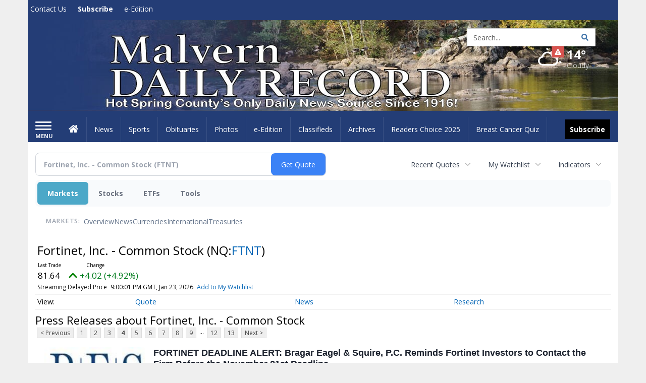

--- FILE ---
content_type: text/html; charset=utf-8
request_url: https://www.google.com/recaptcha/enterprise/anchor?ar=1&k=6LdF3BEhAAAAAEQUmLciJe0QwaHESwQFc2vwCWqh&co=aHR0cDovL2J1c2luZXNzLm1hbHZlcm4tb25saW5lLmNvbTo4MA..&hl=en&v=PoyoqOPhxBO7pBk68S4YbpHZ&size=invisible&anchor-ms=20000&execute-ms=30000&cb=vg378aoijbsj
body_size: 48643
content:
<!DOCTYPE HTML><html dir="ltr" lang="en"><head><meta http-equiv="Content-Type" content="text/html; charset=UTF-8">
<meta http-equiv="X-UA-Compatible" content="IE=edge">
<title>reCAPTCHA</title>
<style type="text/css">
/* cyrillic-ext */
@font-face {
  font-family: 'Roboto';
  font-style: normal;
  font-weight: 400;
  font-stretch: 100%;
  src: url(//fonts.gstatic.com/s/roboto/v48/KFO7CnqEu92Fr1ME7kSn66aGLdTylUAMa3GUBHMdazTgWw.woff2) format('woff2');
  unicode-range: U+0460-052F, U+1C80-1C8A, U+20B4, U+2DE0-2DFF, U+A640-A69F, U+FE2E-FE2F;
}
/* cyrillic */
@font-face {
  font-family: 'Roboto';
  font-style: normal;
  font-weight: 400;
  font-stretch: 100%;
  src: url(//fonts.gstatic.com/s/roboto/v48/KFO7CnqEu92Fr1ME7kSn66aGLdTylUAMa3iUBHMdazTgWw.woff2) format('woff2');
  unicode-range: U+0301, U+0400-045F, U+0490-0491, U+04B0-04B1, U+2116;
}
/* greek-ext */
@font-face {
  font-family: 'Roboto';
  font-style: normal;
  font-weight: 400;
  font-stretch: 100%;
  src: url(//fonts.gstatic.com/s/roboto/v48/KFO7CnqEu92Fr1ME7kSn66aGLdTylUAMa3CUBHMdazTgWw.woff2) format('woff2');
  unicode-range: U+1F00-1FFF;
}
/* greek */
@font-face {
  font-family: 'Roboto';
  font-style: normal;
  font-weight: 400;
  font-stretch: 100%;
  src: url(//fonts.gstatic.com/s/roboto/v48/KFO7CnqEu92Fr1ME7kSn66aGLdTylUAMa3-UBHMdazTgWw.woff2) format('woff2');
  unicode-range: U+0370-0377, U+037A-037F, U+0384-038A, U+038C, U+038E-03A1, U+03A3-03FF;
}
/* math */
@font-face {
  font-family: 'Roboto';
  font-style: normal;
  font-weight: 400;
  font-stretch: 100%;
  src: url(//fonts.gstatic.com/s/roboto/v48/KFO7CnqEu92Fr1ME7kSn66aGLdTylUAMawCUBHMdazTgWw.woff2) format('woff2');
  unicode-range: U+0302-0303, U+0305, U+0307-0308, U+0310, U+0312, U+0315, U+031A, U+0326-0327, U+032C, U+032F-0330, U+0332-0333, U+0338, U+033A, U+0346, U+034D, U+0391-03A1, U+03A3-03A9, U+03B1-03C9, U+03D1, U+03D5-03D6, U+03F0-03F1, U+03F4-03F5, U+2016-2017, U+2034-2038, U+203C, U+2040, U+2043, U+2047, U+2050, U+2057, U+205F, U+2070-2071, U+2074-208E, U+2090-209C, U+20D0-20DC, U+20E1, U+20E5-20EF, U+2100-2112, U+2114-2115, U+2117-2121, U+2123-214F, U+2190, U+2192, U+2194-21AE, U+21B0-21E5, U+21F1-21F2, U+21F4-2211, U+2213-2214, U+2216-22FF, U+2308-230B, U+2310, U+2319, U+231C-2321, U+2336-237A, U+237C, U+2395, U+239B-23B7, U+23D0, U+23DC-23E1, U+2474-2475, U+25AF, U+25B3, U+25B7, U+25BD, U+25C1, U+25CA, U+25CC, U+25FB, U+266D-266F, U+27C0-27FF, U+2900-2AFF, U+2B0E-2B11, U+2B30-2B4C, U+2BFE, U+3030, U+FF5B, U+FF5D, U+1D400-1D7FF, U+1EE00-1EEFF;
}
/* symbols */
@font-face {
  font-family: 'Roboto';
  font-style: normal;
  font-weight: 400;
  font-stretch: 100%;
  src: url(//fonts.gstatic.com/s/roboto/v48/KFO7CnqEu92Fr1ME7kSn66aGLdTylUAMaxKUBHMdazTgWw.woff2) format('woff2');
  unicode-range: U+0001-000C, U+000E-001F, U+007F-009F, U+20DD-20E0, U+20E2-20E4, U+2150-218F, U+2190, U+2192, U+2194-2199, U+21AF, U+21E6-21F0, U+21F3, U+2218-2219, U+2299, U+22C4-22C6, U+2300-243F, U+2440-244A, U+2460-24FF, U+25A0-27BF, U+2800-28FF, U+2921-2922, U+2981, U+29BF, U+29EB, U+2B00-2BFF, U+4DC0-4DFF, U+FFF9-FFFB, U+10140-1018E, U+10190-1019C, U+101A0, U+101D0-101FD, U+102E0-102FB, U+10E60-10E7E, U+1D2C0-1D2D3, U+1D2E0-1D37F, U+1F000-1F0FF, U+1F100-1F1AD, U+1F1E6-1F1FF, U+1F30D-1F30F, U+1F315, U+1F31C, U+1F31E, U+1F320-1F32C, U+1F336, U+1F378, U+1F37D, U+1F382, U+1F393-1F39F, U+1F3A7-1F3A8, U+1F3AC-1F3AF, U+1F3C2, U+1F3C4-1F3C6, U+1F3CA-1F3CE, U+1F3D4-1F3E0, U+1F3ED, U+1F3F1-1F3F3, U+1F3F5-1F3F7, U+1F408, U+1F415, U+1F41F, U+1F426, U+1F43F, U+1F441-1F442, U+1F444, U+1F446-1F449, U+1F44C-1F44E, U+1F453, U+1F46A, U+1F47D, U+1F4A3, U+1F4B0, U+1F4B3, U+1F4B9, U+1F4BB, U+1F4BF, U+1F4C8-1F4CB, U+1F4D6, U+1F4DA, U+1F4DF, U+1F4E3-1F4E6, U+1F4EA-1F4ED, U+1F4F7, U+1F4F9-1F4FB, U+1F4FD-1F4FE, U+1F503, U+1F507-1F50B, U+1F50D, U+1F512-1F513, U+1F53E-1F54A, U+1F54F-1F5FA, U+1F610, U+1F650-1F67F, U+1F687, U+1F68D, U+1F691, U+1F694, U+1F698, U+1F6AD, U+1F6B2, U+1F6B9-1F6BA, U+1F6BC, U+1F6C6-1F6CF, U+1F6D3-1F6D7, U+1F6E0-1F6EA, U+1F6F0-1F6F3, U+1F6F7-1F6FC, U+1F700-1F7FF, U+1F800-1F80B, U+1F810-1F847, U+1F850-1F859, U+1F860-1F887, U+1F890-1F8AD, U+1F8B0-1F8BB, U+1F8C0-1F8C1, U+1F900-1F90B, U+1F93B, U+1F946, U+1F984, U+1F996, U+1F9E9, U+1FA00-1FA6F, U+1FA70-1FA7C, U+1FA80-1FA89, U+1FA8F-1FAC6, U+1FACE-1FADC, U+1FADF-1FAE9, U+1FAF0-1FAF8, U+1FB00-1FBFF;
}
/* vietnamese */
@font-face {
  font-family: 'Roboto';
  font-style: normal;
  font-weight: 400;
  font-stretch: 100%;
  src: url(//fonts.gstatic.com/s/roboto/v48/KFO7CnqEu92Fr1ME7kSn66aGLdTylUAMa3OUBHMdazTgWw.woff2) format('woff2');
  unicode-range: U+0102-0103, U+0110-0111, U+0128-0129, U+0168-0169, U+01A0-01A1, U+01AF-01B0, U+0300-0301, U+0303-0304, U+0308-0309, U+0323, U+0329, U+1EA0-1EF9, U+20AB;
}
/* latin-ext */
@font-face {
  font-family: 'Roboto';
  font-style: normal;
  font-weight: 400;
  font-stretch: 100%;
  src: url(//fonts.gstatic.com/s/roboto/v48/KFO7CnqEu92Fr1ME7kSn66aGLdTylUAMa3KUBHMdazTgWw.woff2) format('woff2');
  unicode-range: U+0100-02BA, U+02BD-02C5, U+02C7-02CC, U+02CE-02D7, U+02DD-02FF, U+0304, U+0308, U+0329, U+1D00-1DBF, U+1E00-1E9F, U+1EF2-1EFF, U+2020, U+20A0-20AB, U+20AD-20C0, U+2113, U+2C60-2C7F, U+A720-A7FF;
}
/* latin */
@font-face {
  font-family: 'Roboto';
  font-style: normal;
  font-weight: 400;
  font-stretch: 100%;
  src: url(//fonts.gstatic.com/s/roboto/v48/KFO7CnqEu92Fr1ME7kSn66aGLdTylUAMa3yUBHMdazQ.woff2) format('woff2');
  unicode-range: U+0000-00FF, U+0131, U+0152-0153, U+02BB-02BC, U+02C6, U+02DA, U+02DC, U+0304, U+0308, U+0329, U+2000-206F, U+20AC, U+2122, U+2191, U+2193, U+2212, U+2215, U+FEFF, U+FFFD;
}
/* cyrillic-ext */
@font-face {
  font-family: 'Roboto';
  font-style: normal;
  font-weight: 500;
  font-stretch: 100%;
  src: url(//fonts.gstatic.com/s/roboto/v48/KFO7CnqEu92Fr1ME7kSn66aGLdTylUAMa3GUBHMdazTgWw.woff2) format('woff2');
  unicode-range: U+0460-052F, U+1C80-1C8A, U+20B4, U+2DE0-2DFF, U+A640-A69F, U+FE2E-FE2F;
}
/* cyrillic */
@font-face {
  font-family: 'Roboto';
  font-style: normal;
  font-weight: 500;
  font-stretch: 100%;
  src: url(//fonts.gstatic.com/s/roboto/v48/KFO7CnqEu92Fr1ME7kSn66aGLdTylUAMa3iUBHMdazTgWw.woff2) format('woff2');
  unicode-range: U+0301, U+0400-045F, U+0490-0491, U+04B0-04B1, U+2116;
}
/* greek-ext */
@font-face {
  font-family: 'Roboto';
  font-style: normal;
  font-weight: 500;
  font-stretch: 100%;
  src: url(//fonts.gstatic.com/s/roboto/v48/KFO7CnqEu92Fr1ME7kSn66aGLdTylUAMa3CUBHMdazTgWw.woff2) format('woff2');
  unicode-range: U+1F00-1FFF;
}
/* greek */
@font-face {
  font-family: 'Roboto';
  font-style: normal;
  font-weight: 500;
  font-stretch: 100%;
  src: url(//fonts.gstatic.com/s/roboto/v48/KFO7CnqEu92Fr1ME7kSn66aGLdTylUAMa3-UBHMdazTgWw.woff2) format('woff2');
  unicode-range: U+0370-0377, U+037A-037F, U+0384-038A, U+038C, U+038E-03A1, U+03A3-03FF;
}
/* math */
@font-face {
  font-family: 'Roboto';
  font-style: normal;
  font-weight: 500;
  font-stretch: 100%;
  src: url(//fonts.gstatic.com/s/roboto/v48/KFO7CnqEu92Fr1ME7kSn66aGLdTylUAMawCUBHMdazTgWw.woff2) format('woff2');
  unicode-range: U+0302-0303, U+0305, U+0307-0308, U+0310, U+0312, U+0315, U+031A, U+0326-0327, U+032C, U+032F-0330, U+0332-0333, U+0338, U+033A, U+0346, U+034D, U+0391-03A1, U+03A3-03A9, U+03B1-03C9, U+03D1, U+03D5-03D6, U+03F0-03F1, U+03F4-03F5, U+2016-2017, U+2034-2038, U+203C, U+2040, U+2043, U+2047, U+2050, U+2057, U+205F, U+2070-2071, U+2074-208E, U+2090-209C, U+20D0-20DC, U+20E1, U+20E5-20EF, U+2100-2112, U+2114-2115, U+2117-2121, U+2123-214F, U+2190, U+2192, U+2194-21AE, U+21B0-21E5, U+21F1-21F2, U+21F4-2211, U+2213-2214, U+2216-22FF, U+2308-230B, U+2310, U+2319, U+231C-2321, U+2336-237A, U+237C, U+2395, U+239B-23B7, U+23D0, U+23DC-23E1, U+2474-2475, U+25AF, U+25B3, U+25B7, U+25BD, U+25C1, U+25CA, U+25CC, U+25FB, U+266D-266F, U+27C0-27FF, U+2900-2AFF, U+2B0E-2B11, U+2B30-2B4C, U+2BFE, U+3030, U+FF5B, U+FF5D, U+1D400-1D7FF, U+1EE00-1EEFF;
}
/* symbols */
@font-face {
  font-family: 'Roboto';
  font-style: normal;
  font-weight: 500;
  font-stretch: 100%;
  src: url(//fonts.gstatic.com/s/roboto/v48/KFO7CnqEu92Fr1ME7kSn66aGLdTylUAMaxKUBHMdazTgWw.woff2) format('woff2');
  unicode-range: U+0001-000C, U+000E-001F, U+007F-009F, U+20DD-20E0, U+20E2-20E4, U+2150-218F, U+2190, U+2192, U+2194-2199, U+21AF, U+21E6-21F0, U+21F3, U+2218-2219, U+2299, U+22C4-22C6, U+2300-243F, U+2440-244A, U+2460-24FF, U+25A0-27BF, U+2800-28FF, U+2921-2922, U+2981, U+29BF, U+29EB, U+2B00-2BFF, U+4DC0-4DFF, U+FFF9-FFFB, U+10140-1018E, U+10190-1019C, U+101A0, U+101D0-101FD, U+102E0-102FB, U+10E60-10E7E, U+1D2C0-1D2D3, U+1D2E0-1D37F, U+1F000-1F0FF, U+1F100-1F1AD, U+1F1E6-1F1FF, U+1F30D-1F30F, U+1F315, U+1F31C, U+1F31E, U+1F320-1F32C, U+1F336, U+1F378, U+1F37D, U+1F382, U+1F393-1F39F, U+1F3A7-1F3A8, U+1F3AC-1F3AF, U+1F3C2, U+1F3C4-1F3C6, U+1F3CA-1F3CE, U+1F3D4-1F3E0, U+1F3ED, U+1F3F1-1F3F3, U+1F3F5-1F3F7, U+1F408, U+1F415, U+1F41F, U+1F426, U+1F43F, U+1F441-1F442, U+1F444, U+1F446-1F449, U+1F44C-1F44E, U+1F453, U+1F46A, U+1F47D, U+1F4A3, U+1F4B0, U+1F4B3, U+1F4B9, U+1F4BB, U+1F4BF, U+1F4C8-1F4CB, U+1F4D6, U+1F4DA, U+1F4DF, U+1F4E3-1F4E6, U+1F4EA-1F4ED, U+1F4F7, U+1F4F9-1F4FB, U+1F4FD-1F4FE, U+1F503, U+1F507-1F50B, U+1F50D, U+1F512-1F513, U+1F53E-1F54A, U+1F54F-1F5FA, U+1F610, U+1F650-1F67F, U+1F687, U+1F68D, U+1F691, U+1F694, U+1F698, U+1F6AD, U+1F6B2, U+1F6B9-1F6BA, U+1F6BC, U+1F6C6-1F6CF, U+1F6D3-1F6D7, U+1F6E0-1F6EA, U+1F6F0-1F6F3, U+1F6F7-1F6FC, U+1F700-1F7FF, U+1F800-1F80B, U+1F810-1F847, U+1F850-1F859, U+1F860-1F887, U+1F890-1F8AD, U+1F8B0-1F8BB, U+1F8C0-1F8C1, U+1F900-1F90B, U+1F93B, U+1F946, U+1F984, U+1F996, U+1F9E9, U+1FA00-1FA6F, U+1FA70-1FA7C, U+1FA80-1FA89, U+1FA8F-1FAC6, U+1FACE-1FADC, U+1FADF-1FAE9, U+1FAF0-1FAF8, U+1FB00-1FBFF;
}
/* vietnamese */
@font-face {
  font-family: 'Roboto';
  font-style: normal;
  font-weight: 500;
  font-stretch: 100%;
  src: url(//fonts.gstatic.com/s/roboto/v48/KFO7CnqEu92Fr1ME7kSn66aGLdTylUAMa3OUBHMdazTgWw.woff2) format('woff2');
  unicode-range: U+0102-0103, U+0110-0111, U+0128-0129, U+0168-0169, U+01A0-01A1, U+01AF-01B0, U+0300-0301, U+0303-0304, U+0308-0309, U+0323, U+0329, U+1EA0-1EF9, U+20AB;
}
/* latin-ext */
@font-face {
  font-family: 'Roboto';
  font-style: normal;
  font-weight: 500;
  font-stretch: 100%;
  src: url(//fonts.gstatic.com/s/roboto/v48/KFO7CnqEu92Fr1ME7kSn66aGLdTylUAMa3KUBHMdazTgWw.woff2) format('woff2');
  unicode-range: U+0100-02BA, U+02BD-02C5, U+02C7-02CC, U+02CE-02D7, U+02DD-02FF, U+0304, U+0308, U+0329, U+1D00-1DBF, U+1E00-1E9F, U+1EF2-1EFF, U+2020, U+20A0-20AB, U+20AD-20C0, U+2113, U+2C60-2C7F, U+A720-A7FF;
}
/* latin */
@font-face {
  font-family: 'Roboto';
  font-style: normal;
  font-weight: 500;
  font-stretch: 100%;
  src: url(//fonts.gstatic.com/s/roboto/v48/KFO7CnqEu92Fr1ME7kSn66aGLdTylUAMa3yUBHMdazQ.woff2) format('woff2');
  unicode-range: U+0000-00FF, U+0131, U+0152-0153, U+02BB-02BC, U+02C6, U+02DA, U+02DC, U+0304, U+0308, U+0329, U+2000-206F, U+20AC, U+2122, U+2191, U+2193, U+2212, U+2215, U+FEFF, U+FFFD;
}
/* cyrillic-ext */
@font-face {
  font-family: 'Roboto';
  font-style: normal;
  font-weight: 900;
  font-stretch: 100%;
  src: url(//fonts.gstatic.com/s/roboto/v48/KFO7CnqEu92Fr1ME7kSn66aGLdTylUAMa3GUBHMdazTgWw.woff2) format('woff2');
  unicode-range: U+0460-052F, U+1C80-1C8A, U+20B4, U+2DE0-2DFF, U+A640-A69F, U+FE2E-FE2F;
}
/* cyrillic */
@font-face {
  font-family: 'Roboto';
  font-style: normal;
  font-weight: 900;
  font-stretch: 100%;
  src: url(//fonts.gstatic.com/s/roboto/v48/KFO7CnqEu92Fr1ME7kSn66aGLdTylUAMa3iUBHMdazTgWw.woff2) format('woff2');
  unicode-range: U+0301, U+0400-045F, U+0490-0491, U+04B0-04B1, U+2116;
}
/* greek-ext */
@font-face {
  font-family: 'Roboto';
  font-style: normal;
  font-weight: 900;
  font-stretch: 100%;
  src: url(//fonts.gstatic.com/s/roboto/v48/KFO7CnqEu92Fr1ME7kSn66aGLdTylUAMa3CUBHMdazTgWw.woff2) format('woff2');
  unicode-range: U+1F00-1FFF;
}
/* greek */
@font-face {
  font-family: 'Roboto';
  font-style: normal;
  font-weight: 900;
  font-stretch: 100%;
  src: url(//fonts.gstatic.com/s/roboto/v48/KFO7CnqEu92Fr1ME7kSn66aGLdTylUAMa3-UBHMdazTgWw.woff2) format('woff2');
  unicode-range: U+0370-0377, U+037A-037F, U+0384-038A, U+038C, U+038E-03A1, U+03A3-03FF;
}
/* math */
@font-face {
  font-family: 'Roboto';
  font-style: normal;
  font-weight: 900;
  font-stretch: 100%;
  src: url(//fonts.gstatic.com/s/roboto/v48/KFO7CnqEu92Fr1ME7kSn66aGLdTylUAMawCUBHMdazTgWw.woff2) format('woff2');
  unicode-range: U+0302-0303, U+0305, U+0307-0308, U+0310, U+0312, U+0315, U+031A, U+0326-0327, U+032C, U+032F-0330, U+0332-0333, U+0338, U+033A, U+0346, U+034D, U+0391-03A1, U+03A3-03A9, U+03B1-03C9, U+03D1, U+03D5-03D6, U+03F0-03F1, U+03F4-03F5, U+2016-2017, U+2034-2038, U+203C, U+2040, U+2043, U+2047, U+2050, U+2057, U+205F, U+2070-2071, U+2074-208E, U+2090-209C, U+20D0-20DC, U+20E1, U+20E5-20EF, U+2100-2112, U+2114-2115, U+2117-2121, U+2123-214F, U+2190, U+2192, U+2194-21AE, U+21B0-21E5, U+21F1-21F2, U+21F4-2211, U+2213-2214, U+2216-22FF, U+2308-230B, U+2310, U+2319, U+231C-2321, U+2336-237A, U+237C, U+2395, U+239B-23B7, U+23D0, U+23DC-23E1, U+2474-2475, U+25AF, U+25B3, U+25B7, U+25BD, U+25C1, U+25CA, U+25CC, U+25FB, U+266D-266F, U+27C0-27FF, U+2900-2AFF, U+2B0E-2B11, U+2B30-2B4C, U+2BFE, U+3030, U+FF5B, U+FF5D, U+1D400-1D7FF, U+1EE00-1EEFF;
}
/* symbols */
@font-face {
  font-family: 'Roboto';
  font-style: normal;
  font-weight: 900;
  font-stretch: 100%;
  src: url(//fonts.gstatic.com/s/roboto/v48/KFO7CnqEu92Fr1ME7kSn66aGLdTylUAMaxKUBHMdazTgWw.woff2) format('woff2');
  unicode-range: U+0001-000C, U+000E-001F, U+007F-009F, U+20DD-20E0, U+20E2-20E4, U+2150-218F, U+2190, U+2192, U+2194-2199, U+21AF, U+21E6-21F0, U+21F3, U+2218-2219, U+2299, U+22C4-22C6, U+2300-243F, U+2440-244A, U+2460-24FF, U+25A0-27BF, U+2800-28FF, U+2921-2922, U+2981, U+29BF, U+29EB, U+2B00-2BFF, U+4DC0-4DFF, U+FFF9-FFFB, U+10140-1018E, U+10190-1019C, U+101A0, U+101D0-101FD, U+102E0-102FB, U+10E60-10E7E, U+1D2C0-1D2D3, U+1D2E0-1D37F, U+1F000-1F0FF, U+1F100-1F1AD, U+1F1E6-1F1FF, U+1F30D-1F30F, U+1F315, U+1F31C, U+1F31E, U+1F320-1F32C, U+1F336, U+1F378, U+1F37D, U+1F382, U+1F393-1F39F, U+1F3A7-1F3A8, U+1F3AC-1F3AF, U+1F3C2, U+1F3C4-1F3C6, U+1F3CA-1F3CE, U+1F3D4-1F3E0, U+1F3ED, U+1F3F1-1F3F3, U+1F3F5-1F3F7, U+1F408, U+1F415, U+1F41F, U+1F426, U+1F43F, U+1F441-1F442, U+1F444, U+1F446-1F449, U+1F44C-1F44E, U+1F453, U+1F46A, U+1F47D, U+1F4A3, U+1F4B0, U+1F4B3, U+1F4B9, U+1F4BB, U+1F4BF, U+1F4C8-1F4CB, U+1F4D6, U+1F4DA, U+1F4DF, U+1F4E3-1F4E6, U+1F4EA-1F4ED, U+1F4F7, U+1F4F9-1F4FB, U+1F4FD-1F4FE, U+1F503, U+1F507-1F50B, U+1F50D, U+1F512-1F513, U+1F53E-1F54A, U+1F54F-1F5FA, U+1F610, U+1F650-1F67F, U+1F687, U+1F68D, U+1F691, U+1F694, U+1F698, U+1F6AD, U+1F6B2, U+1F6B9-1F6BA, U+1F6BC, U+1F6C6-1F6CF, U+1F6D3-1F6D7, U+1F6E0-1F6EA, U+1F6F0-1F6F3, U+1F6F7-1F6FC, U+1F700-1F7FF, U+1F800-1F80B, U+1F810-1F847, U+1F850-1F859, U+1F860-1F887, U+1F890-1F8AD, U+1F8B0-1F8BB, U+1F8C0-1F8C1, U+1F900-1F90B, U+1F93B, U+1F946, U+1F984, U+1F996, U+1F9E9, U+1FA00-1FA6F, U+1FA70-1FA7C, U+1FA80-1FA89, U+1FA8F-1FAC6, U+1FACE-1FADC, U+1FADF-1FAE9, U+1FAF0-1FAF8, U+1FB00-1FBFF;
}
/* vietnamese */
@font-face {
  font-family: 'Roboto';
  font-style: normal;
  font-weight: 900;
  font-stretch: 100%;
  src: url(//fonts.gstatic.com/s/roboto/v48/KFO7CnqEu92Fr1ME7kSn66aGLdTylUAMa3OUBHMdazTgWw.woff2) format('woff2');
  unicode-range: U+0102-0103, U+0110-0111, U+0128-0129, U+0168-0169, U+01A0-01A1, U+01AF-01B0, U+0300-0301, U+0303-0304, U+0308-0309, U+0323, U+0329, U+1EA0-1EF9, U+20AB;
}
/* latin-ext */
@font-face {
  font-family: 'Roboto';
  font-style: normal;
  font-weight: 900;
  font-stretch: 100%;
  src: url(//fonts.gstatic.com/s/roboto/v48/KFO7CnqEu92Fr1ME7kSn66aGLdTylUAMa3KUBHMdazTgWw.woff2) format('woff2');
  unicode-range: U+0100-02BA, U+02BD-02C5, U+02C7-02CC, U+02CE-02D7, U+02DD-02FF, U+0304, U+0308, U+0329, U+1D00-1DBF, U+1E00-1E9F, U+1EF2-1EFF, U+2020, U+20A0-20AB, U+20AD-20C0, U+2113, U+2C60-2C7F, U+A720-A7FF;
}
/* latin */
@font-face {
  font-family: 'Roboto';
  font-style: normal;
  font-weight: 900;
  font-stretch: 100%;
  src: url(//fonts.gstatic.com/s/roboto/v48/KFO7CnqEu92Fr1ME7kSn66aGLdTylUAMa3yUBHMdazQ.woff2) format('woff2');
  unicode-range: U+0000-00FF, U+0131, U+0152-0153, U+02BB-02BC, U+02C6, U+02DA, U+02DC, U+0304, U+0308, U+0329, U+2000-206F, U+20AC, U+2122, U+2191, U+2193, U+2212, U+2215, U+FEFF, U+FFFD;
}

</style>
<link rel="stylesheet" type="text/css" href="https://www.gstatic.com/recaptcha/releases/PoyoqOPhxBO7pBk68S4YbpHZ/styles__ltr.css">
<script nonce="iMSjX-MqVPebixt0e8bc4Q" type="text/javascript">window['__recaptcha_api'] = 'https://www.google.com/recaptcha/enterprise/';</script>
<script type="text/javascript" src="https://www.gstatic.com/recaptcha/releases/PoyoqOPhxBO7pBk68S4YbpHZ/recaptcha__en.js" nonce="iMSjX-MqVPebixt0e8bc4Q">
      
    </script></head>
<body><div id="rc-anchor-alert" class="rc-anchor-alert"></div>
<input type="hidden" id="recaptcha-token" value="[base64]">
<script type="text/javascript" nonce="iMSjX-MqVPebixt0e8bc4Q">
      recaptcha.anchor.Main.init("[\x22ainput\x22,[\x22bgdata\x22,\x22\x22,\[base64]/[base64]/[base64]/[base64]/[base64]/UltsKytdPUU6KEU8MjA0OD9SW2wrK109RT4+NnwxOTI6KChFJjY0NTEyKT09NTUyOTYmJk0rMTxjLmxlbmd0aCYmKGMuY2hhckNvZGVBdChNKzEpJjY0NTEyKT09NTYzMjA/[base64]/[base64]/[base64]/[base64]/[base64]/[base64]/[base64]\x22,\[base64]\x22,\x22LjrDnsOiw7QHwoTDhlgCNW4nFcOKwpYsV8Kyw787RkPCtMKRVFbDhcOOw6JJw5vDosKBw6pcQxI2w6fCnjVBw4VVWTk3w7/DgsKTw4/Dp8KHwrg9wr/CoDYRwoPCgcKKGsORw4J+Z8O2EAHCq1zCh8Ksw67Cm1Jda8OGw4kWHEssYm3Cr8OEU2PDvcKXwplaw70/bHnDrCIHwrHDjMKuw7bCv8Kcw51bVEgGMk0cQwbCtsO+SVxww7DCpB3CiW0AwpMewoQAwpfDsMOOwrQ3w7vCkcKHwrDDri/DiSPDpA5fwrduMX3CpsOAw6zCvMKBw4jCuMOvbcKtV8O0w5XCsUnCrsKPwpNowrTCmHdjw6fDpMKyODgewqzCnjzDqw/ClMOXwr/Cr14Vwr9ewp3CkcOJK8KfQ8OLdHFFOyw9WMKEwpwgw54bakY0UMOEIUUQLTrDiSdzdMOoNB4TFsK2IVbCn27CilkBw5Zvw57CncO9w7lgwoXDszMzAgNpwpvCucOuw6LCnmnDly/DmcOuwrdLw5rCihxFwoTCiB/[base64]/Dq8O1bnAxwpzDn8KTwo0rREDDssO2bm7DrcOGRXPDicOCw5QCYsOdYcKswr0/SXvDssKtw6PDsD3CicKSw7HCnm7DusKowpkxXWNVHF4jwrXDq8OnVBjDpAE4VMOyw79Ew60Ow7d/PXfCl8OaDUDCvMKyM8Ozw6bDjyd8w6/Cgml7wrZfwpHDnwfDiMOMwpVUHcKiwp/DvcOww5zCqMKxwqZ1IxXDmRhIe8OOwpzCp8Kow6HDosKaw7jCt8KhM8OKfUvCrMO0woYnFVZLHMORMEvCssKAwoLCiMOeb8KzworDtHHDgMK5wr3DgEddw77CmMKrGMOQKMOGUUBuGMKPfSN/JRzCoWVIw65ELyV+FcOYw7HDkW3Dq37DlsO9CMOrXMOywrfCsMKjwqnCgCY0w6xaw5A7UncuwqjDucK7AEgtWsOrwr5HUcKRwo3CsSDDv8K4C8KDTMK8TsKbXcKhw4JHwoJpw5Efw4Auwq8bfD/[base64]/wr3CoGXCncOYwo7DjsOZWyzDqsKDwrDCkkXCqXwzw4fDscK3wogXw7svwpjCuMKLwoPDtXfDtMKxwoPDqS5kw6dKw5cTw6vDjMOaeMKRw5kBI8ORX8KyFh7CjMK5woIhw5LCpwTCrhoSQyrCuzsQwrDDpU4ZbQrDhQvCtsONXMKJwooXYT/DtMKnLXEgw67CocOtwoTCmsKnY8OQwpIfa0HCtMKOMlMfwqnDmQTCgMOgw4LDiVHClFzDgsKJF0VGNsOKwrEMDBfDu8K4wol8AlDCtsOoSMKFDhkqF8KxbQw6FcKkbcOYOVc/N8KQw6bCr8KyFcKoThEPw7nDhwBPw4TDlS/DnMKHw749DF/CqMKMQcKGHMO7ZMKOAyFBw48+w6bCtT/[base64]/w6k5wqYEbA7CmBZTw5wwYMOtecOpRcKnw5A4HcK6VsKDw5TCrcOsYcK7w4fCnDwdci/CgGfDpTPCqsKjwrN/[base64]/[base64]/[base64]/PMKewppST2jDrVBBw6vDusOzwrgAwrZGwo7DvMOtwqFMLHrCuAF4wpNrw4XCmsOed8Kzw7/Dm8K7ETRXw7wgXsKKUA/[base64]/DlFfDqMK4a8KlcjPCjynDlXgrwqd4w6DDllTCiGnCl8KzfsOuSzfDtMKkL8K2TcKPLhrCn8KswovDnnIIBcKkSMO/[base64]/[base64]/eVAqw6fCrR/Dm8O7w70lEGwgY0nCmF3CsgozwojDgwHCqcKWXUXCqcKJUELCocKqCx5nw4LDosOZwoPDgMOnBnU7UcK/[base64]/[base64]/OsK3fcKlwrlyw4rDtMOwwqDCncKcwr3ChcKhfTbCjR5iPMKAMXUnd8OyAcKYwp7DqMOVdzHCqHjDsCjCuDEUw5drw50MfMOxwrfDr0M0A1hqw68DEgxlwpjCpUFJw7J6w7l/wospIcOcfS86wo3CsBrCsMOywpbDtsOAw4kWfHfCgn9iw5zCs8OSw4wnwroew5XDum3DuBbDn8OYZ8O8wpMXcEVwQ8OGTcKqQhhOb3tVWcONC8OiUcObw5xYCANVwobCtcOWYMOXHcK8wo/CsMKmw53CkUnDkVQkdcO8AMKMPcO8KMO4B8Kew70mwpd/wq7DtsKwTB1KQsKHw5XCm37DvQVJHcKyBnsnVW/DjU5AFh/DlyLCvsOjw5nCkH87wqDCjXglHn95aMOywq5yw612w6IYB1rCslQLwrFOfUfCgwbDqiLDqsO4woTDgy9rMcOuwqXDosOsK2g/U2RvwqshWcO2w5/DnVElw5VIXQpJw7ANw7vDmh0zYjILw6tBacOCPcKGwoPCnsKmw7l0wr3CpQDDpMKmwo4ZJMK6wp50w78DaXl/w4QlRcKGMxjDkcODIMOHfcK4BsOFOMOsTgPCosO/[base64]/wotJworCmMKkAWLCncKtWExFwoNUHSPCt1zChxHDoETDrFprw7Z8w4lLw4l5w4wUw7XDg8ONYMKYfcKjwpzCgMOPwrBUZsOiHCDCssKCwpDCncKNwoYeHUfCjkTCmsOfL2cvw4zDgsKuPw7Ci17DgyxTw6zCh8OjflJsaUA/wqQnw7nCjBobw6dUVMO2wpYcw4E6wpTCkiZywrtQwqXDlBJ4KsKjI8KBQ2bDlnsDVcOiwqJUwp/CgDFCwp1awqAxWMKsw7xJworDs8KmwqgwRmzCmXLCr8O9T2XCq8ObPlHClcKnwpQScXIBZwJpw5sOecOOOEhBDFI8NMO1CcKQw6k5QQ/[base64]/CpsKLBSzCqsO1HQxAwpvDihRdJTHCmsOvwrkawo42AC8vdcONwpTDr17DgsOcRMKmdMK/NcOZTH7CpMOuw5/DkzwswrHDkcOcwqbCujpnwo/Co8KZwpZ2wpR7w63DtWgKBXnDisOubMOJwrEBw6HDplDCqkFOwqVow6LCrmDDsTZ/[base64]/DkX0Nw59Gw7jDrC/Dh8Khw5LCm2VLw5d6wp8OcsKlwpvDnxrDtSAJZ2I9w6HCoCDDuXHCmRd8wqjClirCg0oww7MEw6bDrwfCjcKvdMKKwo7DosOqw6gaOR1xw5VDbsKqwrjCjjDCo8KGw49Swr7CnMKawpHCpztqwqnDjz5hBsOZKyxswqDCjcOFw4rDjjt/IsO4KcO5w49EXMOtC3UAwqUxeMOnw7QVw4cDw5PCjUd7w5HDmcKmwoHDm8OddVouGMKyDVPDkzfDkSNlw6fCtsKtworCuSXDksK8ejPCm8KPw7jCv8OkUVbCgWXCoA4CwpvDqsOifcKBcsOYw5hTwrjCn8Odwq0ZwqLCq8K/[base64]/w51ZPsKWwpLDrMKkOMKDwozDo8Kgw4sSw7hTflw8wq0LMFLCj17DpMKgM3HDlxXCsQEQeMORwq7DkD1MwqXCqsOjfG9Kw5XDsMOsUsKnCxPDuS3CnEEMwqRfQCvCnMK7wo4XJw3DuB/Dv8ONA0PDt8KnAjNYNMKeNzBowovDmsOyBUc3w5xZYg84w4E6ISLDncKhwr8hf8OrwoTCj8OGIBHCjsKmw4fCshvCtsOXw4c8w50+DHTCnMKZCsOqczbCp8K7EULCtMKgwqosSEUTw6IgT1FPXcOMwppSwp3CmMOrw71kcz7CrGMBwohvw5USw5YIw64Iw4/Cm8O2w50KJ8KPETnDs8K2wqRmwqbDg3LDicOTw7gqHk1Mw43Dq8KEw55JKjtQw6rClk/Cv8OsR8K5w6XCtUZGwolkw7UawqvCtMKcw6hddEjDrhnDhjrCtsKVfsK3woM0w4PDq8OOKh7Ds2bCvDDCiwfCu8K5WsO5XsKXTX3DmsKpw6DCgcOccMKrw7zDuMOlccKYH8K4P8O1w41ADMOmLcO9w6PCmcOHw6cSwo1nw7w+w4Ewwq/DksK9w4rDlsKMHxMGAi90Y01yw5Qmw6DDr8Osw7XCnXDCrcOqdxI4wp54K0Iiw5lydU/DpBHCgyQuwrh6w7EWwrdtw50Fwo7Dtw08U8O5w6vDrQ9lwrDCkUHDisKPY8KUw7PDlcOCwo3Ci8KYw43DpCDDiXQkw47DhBBIMMK6w4l5wq/[base64]/SSzCnh/Do8KgOBxuwpANwrdxw6HDnMOvVCtIZ8OXw47DhmjDsDrDisKGwrLChRdmSg5xwrRmwrPDomXDukXDsldawofCmkbDm0/CmCHDicOIw6EEw6dWI3jDosKaw5ESw6B9TcKxw5zDgsO9wobCiwVHwoXCvsKhLsOQwpnDvsOUw7pvw5/CgsKUw4g8wqjCqcOTw7pzw7zCm0c/wpPDhcKjw4R+w4ILw4saD8K0Z1TDum3DqcK1wqhFwo3DtcOdYEHCt8KkwpXDj1ZmJMOZwoldw6zDtcKtKMK2RCbCmzDDvwjDlVx4A8ORR1fCkMKFwrEzwoQ2X8OAwrXCtTXCr8O4FF7DrGEeTMOkeMOaNT/CsT3DoifCmgNuZMOKwojDrSZVN1lMWDxEWC9Kwpp9Ri7Ds1zCscKJw5vCgG4wb0bDrzd/PHnCv8K9w7IBYMOSWWY6wr9PSFpUw6nDtMOrw4nCiw1XwoJZehccwp88w6fCpCVMwqNhIsK/wq3DocOUw64Vw5xlDsOlwoPDl8KhMcO/wqPDsV3DuBfCjMOYwp3CmiQQCVNgwpnDkXjDt8KKLXvCtjlOw7bDnyfCoyoew7xUwp7CgMObwplvworCoQHDpcOYw7k8FCwIwrcpC8Khw5nCr17DqmXCvyXCtsOvw5l6w5PDn8K9w63Cnj9vV8OqwoLDkMKwwq8bN03DtcOswr03VMKsw7/Cn8Osw6fDssKYw7PDghzDncOVwoxpw7Fmw7MBA8O7eMKkwoUZBMK3w4jCh8Otw4oZbz8zdiLDm0XDq0/DqRTCm0k6EMKBMcOhYMK7Zz0Iw50wGWDDkwXCjsKOOsO2w5HDtlZTwrlLOsOkGMKZwoAPU8KbQcKVMBp8w7hkVB1Ab8O2w5rDoBXCsjlqw7TDmcK9XsOgw53Dig3CncK2dMOaNCRKPMK1TQp+wogZwpsZw6Ncw60hw51GaMOUw7kiw5DDscKJwqY6wo/DvXQbXcOtLMO8DMKVwpnDrlc9EsK+c8KqRizCs1vDswHDul5gcArCty8Gw5rDq1zCplwaXcKdw6TDmsOBw7HChDdhD8OiQmsrw4QawqrDjS/Cs8OzwoY9w7DClMOwJ8OJSsO+ZsKGFcOow5cmJMOaBHljfMKcw4PDvcOkwpnCrsOFw63CqcOfHWVQIlfCk8OAF3ZpayU/Hxl2w4nCpsKDJFfChsKeazTDh0ESw44tw5/CuMOmw7IcCsK8wrtQYkfCpMOtw4oCOgPDgid7w7DDi8Kuw7HCoS/[base64]/DmsOtw7h1OcKYwoM9Z8KiEMOHWsORw7nCmsKCw5pNwo5Uw5/DmRVrw5A/wrLDpgFdYsOGSsOew7/[base64]/X8OUw50Xw7vCpsOgXWvCrMOFYH7Dsl3Dkh8rw6rDjR/DtWvDgMKQDVjCh8KZw5o3RcKeDiobJQ3CtH8dwrh7JCrDmWTDhMK4w6MPwr5ww7xDOMOaw6lsCMKewrsGVjoCw6bDvsOhOMOrSSI6w4tGGsKPw6AnJEt7w4nDlsKhw5MfbD3CtMO2GMOaw4fCpsKOw7zCjiDCqcKjEBLDtE/DmnXDgj9EN8KvwoPCoTvCnHlda0jDvl4Vwo3DvcOPC0Yiw4F9wpMxwrTDh8O3w7YLwpoHwqnDhMKHIsOuX8KgPsKywonCpMKowr8ZWMOzWXtsw4fCpcKlYFh/WEdlYHpMw7vCig4fHwEnf2PDnm7DrwPCrSgawq/[base64]/DvMKrNA0hwrFhwovDm8KvcRV4ccKIMGp7wqUUw6/Dkl08Q8K7w6EXJWheGitNMl5Mw6Q/bcKAFMO1WzTCi8Ozb27Dr0bCucOOT8OJNWElacOswrRoOsOXMynDkMOGJsKDw5ENw6E7GSDDu8KGQsKkE2fCucKmwogZw4wPw67CoMOKw5tDZV8decKvw6s5NcOQwp4RwqFkwpVJK8KHX37DkcONC8KGHsOaGgbDt8KSwqvDjcKablcdw77DkH1wGh3CvArDuzo/[base64]/XcKRwojCgSsyw7tUFWHCgwnCmR05w5AeMiLDg30Wwq9nw4lKP8KuT1Jzw5MGSMO4akQKw5BEw6fCjUA6wqdLw5pIw7rDhXdwNxJkF8KBZsKrP8KWU2oHXcOIwqDClcO6w4R6N8KwJMKPw7zDk8O3NsO3wo7DjGNVOcKBE0QZUsKlwqQweXzDkMKBwox3QUFhwq9yb8O/w4xsQ8OvwrvDnHU3a3srw44hwrErDWUbCMOZOsKyFRfDmcOgw5PCrVp3NsKcXEQEw4rCmMKLLsO8fsKcwrYtwpzDqxM2wpEVSknDml0Iw6kpPVzDrsOmej0kfQLDssOuEH7CuSHCpzhYRRB2wpnDuFvDr0d/wojCgTgYwpJTwr0XCMOIw796AW7Dt8Kfw69QPQZ3HMOxw7bDqEcWKh/DsivDtcOlwqVlwqPDrh/DgcKUBcOzwrXDgcOvw4Vlw69mw5HDusObwr1kwrNHwqjCisOmY8OVWcKKEWYPNMK6w73Cr8OgacKrw5PDk3TDk8K7dB7DssO4ARFUwptDJMOUW8OSJsOMYsKUwrnCqT9Cwqh/w6kQwqg1w4LChcKCwrfDr0jDkz/[base64]/CkRPCiEJGwp0wbUJBw5/CpMKvbB/Dg8O0w7TCnURzw5MIw4HDihPCicKJCMK5wo7Dq8KZw5PCvyDCgsOLwrdVREvDq8KJw4DDtCJCwo9sNyDCmRRsdcKTw5XDjnkBw5R4fnnDgcKPS3FwQXIpw4PCmsOQBh3DsxcgwoMCw6fDjsOLW8KUc8K4w71pwrZGCcK/w6nCkcK0WlHCilvDtDcQwoTCoy1KFcKxazJ0OBFrwqPCh8O2LC5fBxrCjMKzw5N2w4TCvcK+WsKMScK0w4zDli9fcX/DiigywoYaw5jDnMOKfCtzwpjCm0pjw4DCj8O6VcOFScKLYihYw5zDqgTCuHfCvVtwdcK4w4xMZWs7wqxUbQbDu1ASMMKew7HCuTl3wpDCmH3CqMOvwo7Dqg/CpcK3EsKDw5XCvQ3DgsKJwpnDjXLDonwBw4piwpJPAgjCtcK7w7DCosO2ZsOfHg/CgcOVZSMJw5oaHwTDkQHCulgSFsK7M1rDsH/DrMKhwrvCo8K0f0AGwrTDlsKCwowIw6Eqw5TDmxjCp8KBw7Nmw4w9w7BIwoJ+EsKeO23CocOTwoLDuMOAOsKhw5jDg3ATVsO+YyzDg2dXBMOaDMOfwqUHUl4Iwqwvw5jDjMO9SC/CqMKHbMOyHcOlw6PCgy0uZMK0wrZcH3PCtiDCrTHDrsKrwrhVB1DChMKLwprDizFDVMOnw7HDj8K7RjfDhcOQwqg8G25zw64Xw63CmMO1MsOQw7DDgcKqw5xHwqhlwqIow6TDscKuR8OKcl3Cs8KCVVAFHWnCpjpHND/DusOTRMKvwqkew5J3w5pSw4zCrsKIw75lw7TChcKMw7lOw5TDncORwq0YPMO0C8OtT8OJEicsBQbCk8OqLMK0w6zDv8K/w7bCjVc3woPDqWw6HmTCmnfDsWvCvMOoehHCucKbERYyw7rClcK0w4NuUsKMwqYvw4Ihwqg3GXlVbcK0woYNwozCnHjCuMK/[base64]/KXIlwpF0XDV0wrNcEcKEwrdzdcKQwqHDslpkwrnDncOkw5EdIgh/[base64]/Cm2zDom3DlSXCo8K3WRZcN8O6VMO2w4prw6fCnmrCoMO8w67Dg8O3wohTZmZILMKUVA/[base64]/Cn8ORw7PDsMKpdMO3wrsBwqTDucK7wrp2J8Ocw6/CmsKxNcK2YAHDvsKSGkXDs0ZhCcKhwrLCt8O7GMKgRcKewrzCg3jCpTrDlx/CqyrCn8OePh4Nw5dKw4HDiMKlYVPDhnrDlwsXw77CqMK+HMKZwrs4w4diwpDCscOVVsOjJhnDj8OHw77DqlzCoWjDtsO1w7N1AcOfaG4fV8KvNsKOEcKzOEk9B8Kxwp8oTV3CisKAZsOBw5ALwqlMaXQgw7B7wpLDvcKSWsKnwr4uw5PDk8Kpw5LDk2sCdsKwwrDDs3/Dj8OJw4U3wqh2w5DCscO5w7LCjRpPw4JBwqt9w6rCoyDDn1AVHWEGH8Kjwr5UScOKw4zDgWvDnsOFw6gWecOnUmrCiMKoGSQ0ZSkXwo9UwrFCa0/Dg8OpZXzDr8OEDHklw5dPNMOWwqDCphvCh0nCsQTDr8KUwq3CpcOlU8KaZj7DlHpRwp0QR8O9w75vw5wmIMO5LTzDm8KQZMKNw53DpcK7ZFwEIsOuwqjChE9zwpXClW/DlsOzIMOyMhTCgDnDvzjCssOALXzCrCgKwo1hK0ZTHcO2w45II8Kmw5XCkGzCjXPDncKNw5zDuzM3w7vDoxk9FcOnwrLCrB3CgT9Xw6TDgUQLwoPClcKYf8OufcKyw53Cr0J4TwbDjVR/wrhHUQPCpxAwwrHCosOmbCEdwrhfw7BawqEaw74wLMKNasOlwrMnwoEmZTXDhkc7esK8wofCsTBhwq4zwqPDmcOtAMKlGsOCBUE7woARwqbCuMOGWsKxJW15BsOPDzrDr27DhmHDqcK1bcOaw4EPIcOWw5/DsGMdwrXCm8ODZsK/wonCngvDiwNvwqE4w4Uewp1mw6dBw5tYcMKYcMKAw6XDgcOvD8KrGQPCmwELeMKwwp/DrMOQwqdMEcOOBMOJwp7DpsOFaEhVwrTClVTDn8OfEsOAwqDCjy/CmwBYZsO7FApBH8OGw5cNw5wrwpDDt8OGITE9w4bCli3DgMKXKSZgw5HCtT3CkcO/wpzDsVDCqQY6Km3DnzB2LsKqwrvDiT3DhMO8WgjCtRhBBxZaEsKOHnnDqsOdwp41wp8Ew5UPNMKCwpfCtMOmwoLDqh/Cn0Ujf8KKFMOWTnnDj8OEOBZtUsKuAGN1DQPDk8OSwrfDtnDDkMKKw7cJw58Zwo0Zwoc5CnzCl8ObHcK4N8O/GMKASsK+w7kOw7VFbRcQSwgUwoDDkF3DpmBBw7fCscO9MQFDYRnCocK4HA1hB8K+LCLCtsKDGVsgwrlwwqrCnMOHTRfCvDzDlsKsw7DCg8KjGUrCvAjDtFvCkMKiA3nDlQMnJxbCtmwVw4jDvsOgThPDvRwpw5PClMKmw4jCjMK/[base64]/CoTtpAB/Dlwo/JsKVfm5/JQUhH3QlFhXComrCkmTDjR0iwrkMw41YRcK1BWU9McOvw7nCisORw5fCsHtywqtBQsKoJsOzQEnCt2dRw6tJKm3DqzXDh8O0w6DCjU90TxzDrDVBdsOywo5GdRtOSn9obGMNHm3Cum7CgMKgGAPDkQLDmj/[base64]/w77CphknO8KNw7rDksK3CsO9wq9Ew7fDl8KRw5jDssO2wpHDt8OoFBMJVxw6wqxpDsOXc8KJSxpMVRpSw4fDqMKOwrRnw6HCqWtVw4U0wojClhbCogJKwo7Dni3CoMKgVSJAIAnCvMKxUsOUwqk4fcK7wq/CpS/CqsKpHMOIAT7DlVUpwqjCpWXCtR4zK8K6w7HDsCXClsOiI8KiXiIbYMO7w6YxHyPChiTDskVuIsOwDMOlwo/DuyXDlcObXhPDiSvCjm0rYcKdwqrCoxrDgzTCplfDjW3DvHzCkzgxGTfCp8KCDcKzwq3CpcOgRww2woTDtsOpwowfWgwTGMKEwrc5M8K7w5tWw6/DqMKJQH8twpfCkwsiw4LDt3FBwo8JwrAMaWPDtsOHw5bCpMKbcCHCj3PChMK5OcOYwoFjWE/Dj3DDrVMkCMO6w6dtRcKKMA7DhFLDrRJiw7RRDUnDicKrw68RwqTDiGHDpWZqLhB9N8OeZisKw7F6NcOBwpQ7wrZ/bT8ow6oPw4LDmsOmM8OEw6rCvAvDuUs9QlTDrsKtMSpJw5PCkyrCj8KKwqpRSyzCmMO5AW3ClcO/ECl9e8K0LMOZw4h0GHfDssOcwq3DohLCscKoQsKgb8O8eMKhIHQ7BMONwoLDiXkRwps+JF7DkgTDkT3Du8ORVAVBwp/Dh8OHw63CucKiwqdgw60Ew4cCwqROwqADwp/DkMKFw7ZHw4JhY3LCjsKowqU6woxHw71AA8OFPcKEw4zCjMOnw6w+EXfDrcORw5/CvGHDlsKEw6XCqMKXwpggDcOvS8KkdsOcccKvwqAdSMOVeyl1w7bDpgkRw6lEw4HDlTzCiMOlccOUFBfDq8KGwp7DpRhCwpE1K0Mtw4wyAcK4eMOiwoFjfjsjwotgJ13CkGNDMsOBfxFtacKvw7LDsVhXSMKLbMKrdMO+AD/DoXjDmcO6wqbDn8KHwqnDvsKiUcOawqxefsO4w6x+wpzCkRs9wrJEw4rDkSLDjC0CM8OqKMKXWSsxw5A3PcOXAcOvRipsIFzDiC/DrW7Ctz/DvMOoa8O5wp/[base64]/[base64]/CjcO9FsOUbSTDvBR6w795w57DpcO9HcOMTsOkfMO2TXQgdTPCtBTCp8OCAz5sw4IDw73Dq2dTOxbCsDF6XsO8NcK/w7XDvsOXwp/CiCfCk1zDuHpcw6PCjAfCgMOywoHDnCbCscKZwpZHw7VXw4gEw6YaJDnCvjPCoX0hw73CvDpQJ8KawqZ6wrJrBsKjw4jDgsOTBsKRwo/Doh/CujfCmyTDusKBMH8GwodyYV4Fwr7Dolg0NCHCpcKrP8KIYk/[base64]/exgxe2EnCxXCoCNCw7vDgyDCpMKTw7HDuGY1f0kQwrbDqkPCtcO7wrVLw51Tw5vDnMOXwq1lUhHDhMKqwo0/wrl6wqzCrsOIwpvDhjJPcTwtw7RXLC05QhbCuMKSwqVcWll5fFInw7rCuWbDkk/[base64]/DnCXChAnDosOsGxXDmcO7w7nDrSLCmMOhwofCrA5swprDm8OdHUM/[base64]/DjwnCgC8gwqopZjXDs8K0JT7DucKlLkDCiMOESMOCXDXDq8KIw5HCrk4lA8Kmw43CrDtnwoRQwqbDgAc3w6puTS9UUMOpwo9/[base64]/DlT7CvsOIw47CosOWRsOswojDqsKkw4XCsV5iwqUHQsOXwqVWwqJCwpzDlMO3Gm3CoU/CmCZ0wpEKHcOlwpfDpcKGUcOOw7/Ct8Kmw5ZhHnrDjsKRwpnCkMOvYgrDgGYuwq3DmiJ/w7fCsnzCq2l9VXJGc8OuFlhiWWzDo0HCjMOjwqLCocKDE2nCs2DCvh8SfjPCkMOww51Bw415wrt5wrROcUXCulrDjMKDBMOfC8OoWxMpwoLCgFIIw4TCiH7Ci8OrdMOLUizCj8OZwrrDsMKNw48Bw5bCv8O9wr/Cq1F6wrd0B3vDjsKVwpXCiMKdeyknNzpDwqQsZsKBwqMcJcO1wpbDt8OhwqLDqsKGw7duw7LDksOQw6RxwrV8wpLCp1MWE8KLOlZmwojDusORwqx/[base64]/CgiLCtj3DqsOAwoDCgWvDo8K3X2stcQHCpWzDlcOMHsOlWSbCt8OjHVwwAcOYW1fDt8KEPMO4wrZKX2ZAwqbDicKAw6DDmT9qw5nDoMK3a8OiFsOeZmLCpHJnRT/[base64]/w70eUsKLw4x+WcKqworCosKxw6/[base64]/wqZzw7NVwrwkLMKgw6vCksK0dwxufsOswrZHw7rCtQp6bsODdGnCvMO5FsKuIsO9w7JJwpNpZsO8YMKyV8KTwpzClMKVw6PDncOxDQvDkcOow4AtwpnDh3VXw6ZXwpvDskIbwqnCgTlJw4bDjcOOLAI7RcK3w5Y/HWvDgW/CjcKJw6I1wrPCknnDsMKCw4U0eQcrwrwFw73CpsKwUsK7wozDrcK/w7Nkw6nCr8OYwrs6AcK/w74lw5XCliUnOQNcw7/DtXsBw57CvcK8IsOrwpxKLMO2T8Ojw5YtwqfDu8KmworDox/CjyfDqCvDtCPCsMOpbnDDm8Oqw5xLZVvDihfCi2fDkRnDvR8jworCpcKkdQUSw5J9w7PDoMKQwp41EsO+WsKPw69FwqNgX8Onw7rClMOIwoNhZMODHEjChD/CkMKBfV7Dj25NUMKIw50kw5fDmcKsInHDviUqO8KRI8KXAxxgw4MsGcKPAMOKVcKIwox9wr9BHMOXw5cBLwdtwpVXQsKpwopuw55ow4bCgR5rR8Okw5wHw6o/w4zCqMORwqLCpcOyccK7chwaw4tHY8OewoDCnQnCqMKNwo/CvsKlLDrDgVrCgsKKXcOZC0wbbWAow5TDosOXw79awocgw4diw6hAGg53KmEvwonChVofLsOnwqjDu8KgXS3CtMKnX213woBhccKKwrvDscO/w7J1PGMKwohCe8KuKDPDqcK3wrYGwovDuMOuA8K/[base64]/DmGzDvD0XwqnDucKIdsOKGcOJw7g7w4diWMOzNRE6w78XDybDhsKYw6N4MsOqwozDv0xMCsOJwrnDpMOZw5jDmUo6dMKKDsKawoEvIkA5w7YxwprDosKJwpwZeSPCrkPDrsKWw40xwpp2wqLDqA4IHcK3QAtyw4nDrVHDpMOJw4FnwpTChsOAB29eXMOCwq/DpMKZEMObw5lLwp8qwp1hJsOpw4nCosO9w4vDmMOIwosoEMOFYX3CsAZBwpMYw4hzK8KBEiZXACzCjcKUVSJdBH1QwosCwo7ChA/CgUhowoYtNcOoecO1woNjZsOwMEM0wqvClsO0dsORw6XDhmJGAcKqw6zCnMOUTjXCpcOWUsKBw47DqsKaHsObSsO4wozDvmMhw7NDwq/[base64]/w4DDh0HDn8KiwqfCucKRw61uVsOowrLCtEdpw5zCkMOfYCTDgBBxD3/ComTDqcKfw5cxCmXDgzHDjcOrwqI3wrjDl1TCnCokwoXChHjDhsOKQAB7RXPCmWTDvMOCw73DsMK4S2vDtkTDqsK3FsOrw4PCo0NXw602ZcK7RRovesOow459wo3DrUEBSsOQJUlmw5XDr8K8w5rDqsKkwoHCg8O0w7ArCcKzwo11wo/Cp8KJAVkUw5/[base64]/EsKCw6VpDQ/ChU1AZ8O2wpnCrsOUw53CqwdWwoc8PDDCvQ7CrDfDtcOPYVsKw77DlcOKw4zDp8KVwp7DlcOqA0zCn8KOw5rDllkLwqTCgE7DkMOrY8ODwr3Cl8O3aj/DqGPCtMKyFsKGw7jCp31wwqLCvsO6w4NzKsKhJGvCssKXfltyw6DClClGW8OTwpBYbsKvw51Xwow3w4sfwrIHf8Khw7zChMKwwrTDhsKAdE3DszjDs0zDgiYUwojDpDEKfMOXw6t4TMO5Fjk2XzZAAsOUwrDDqMKAw6LCncKKXMO4P0M/IcKNYXUSwrXDj8OTw4HClsO6w7EHwq1sJcObwpvDtg/Dl3sgw4xSw4ttw7/CowEqD0RnwqJGw6nCt8K4VFQ6WMO6w4YCNkV1wo19w74gCVU4wqfDoH/CsUk2b8K2cBvCnsKgLHZWL1rCrcO2wrnClywgFMOlw6bCi2BJLXnDgAjDh18ZwpNPDsKew4/DgcK7OyMuw6bCsyjCgjdpwowvw7DCn0oyejgywrjChMK2IsKOLgDCl1nDjMKtw4HDhVpIFMKOc1XCkSHCjcKuwrY/QT/CtcK8NxQeGAXDmMOCwplfw43DicO7w4fCssO/wqjCiQvCmUAsAXkVw7fCpMO+OxLDgMOtw5V8wpjDn8ODw5TCjcOvw77CnMOXwqrDocKtLcOcKcKbwp3CnT1QwqHCmm8efsOdFCEODsOcw6N+wpFWw6fDpcOLd2JbwqgwQsOTwrZQw5TChG/Cj17Dt2F6wq3Ch1NRw6lUMlXCnXjDpMOxEcOUWHQFYMKRacOXOE/DpD/[base64]/wq7Cu3DDhEDCkx0pZMKiccO7w5PCncOAw4XDlmnDlMKYRcOgLETDp8KGwqVaQn7DuCLDrsKeOxgrw4tbw4wPw6gUw67CvcOWT8Onw7HCocOKVBw/wq4nw7E7TMOaAXdmwqFYwpvCmcOEeQp+B8ONwpTCj8OJw7PCmBACW8O3JcKgAjEdBjjCo3RCwq7Dm8Obw6fDn8Kaw5DDlcOswp4uwpPDqA8zwq05ERdKScO/w5DDmj7Dmj/CrzA+w5/CjMOLBEHCoCA7eAnDq3/CuWVdwqJMw4/[base64]/ChMKAEMKmw4N8fMKhL8KmU8KKMEZoMsKLKVl2LDTCl3jDsWd4cMODw5DDu8Ktw5sID1PDgnI8wq7DljHDiV8XworCgsKADhjCn0jCiMOeFnTDnFPClcOrKsOZXsOtw5vDnMKhw4gvw7fCicKOLyTCk2PCmDzDjxB/w6XDhxMNUkpUJcODOMOqw6vDuMKbQcOlwpked8OtwrPDjsOQw6nDrcK/wp7CpSzCghfDq1JgOg3DlDvCgz7CqcO6N8KeYk8vI1TCmsORbkXDqcOuwqDCiMO6BmEywrnDilLCs8Kiw6t+w5k1FcKyJcK7bsKyNCjDg1vDosO6IVlYw6lywr5ZwqbDonMbP1UtN8Omw6plSjPChMK4dMKEG8K3w7Z+w67Drg/CjEXCrQvDksKWL8KkDG9DPhZCXcK5NcO8OcOfH24Dw63CoG3Dq8O4csKQwpvCkcOqwrFGSsKSw5vCphfCqsKIwrrCjAtywrZVw7fCvMK0w5HCmn/CiCYnwrLCk8Oew5IYw4XDnB0JwpjCuy5HJMOFI8Osw4VEw7lswpTClMO/Ggtyw49Lw7/ChULDnlnDiUDDmEoCw6xQScKgZk/DgjocW1okWsKLwoHDnBQ2w7HDsMOIwo/DjEt9Zms0w6/CsWPCgHV8WS5qHcK7wpYqKcOzw57DhVgOKsKSw6jCnsKYVcO5P8Olwr5YUcOICzceaMOkwqPCt8KqwqF8woYCQXTCox/DosKOw6PDm8O/KTxGf3hcMkvDh1HCtT/DiSpdworCkVfCgAPCtsKjw7dNwrURN21jP8ODw73Dkg44wo3CuQxTwrTCoFYEw5sOw69Aw7sYw7jCjsKYP8O4wrFiZGxDwp3DglvDvsKAE0RZwovCkiwVJcKeDAM2Pj5nLMKKwp7DjMKFIMKkwp/DhULDjl3CkHUPw6/Cq3jDiEPDp8OPdlMlwrTDvizDlizChsKrTzJoVcK0w7JRdxXDkcK3w53ChcKWaMOdwpAuPgg9Q3LCvSzChcK4LMK2dVrCnkd7V8Oawr9Hw6YgwqTCk8OPwrnCh8KYH8O0eAjDn8OuwqHCuEVFwpc4RsKFw5N9esODHH7DtVrCvAcbI8KEbDjDhsKfwrrChQ/Cu3nDuMK/ZDJcw5DCm3/[base64]/DusKpYcK+QcKPG8K4JcKkw4XCjU1Jw6g8wpUIwrnDoELCuHvCgQLDqnnDuDvCly0BfEJTwqfCoBTDhcK+ASg8dAPDt8O7dCDDqzDCizvCk8Kuw6fDiMK8P2PDtTElwpQ8w6V8wp1uwrhSfsKMDWVTA1PChsKmw4Ukw7poE8KUw7ccw5/DhE3CtcKVL8KPwrbCl8KaKcKEwqXDocOKYMOYMMKTw6DDn8OGwrgnw5kIwo3Dp3I+wrDChArDs8KNw6ZXw4nDmsOTU3TCkcOlPCXDvFjClcKgBzXCrMOFw6/Dknsewrpfw4FdPsKJPkpZSnYewq1iwrXDtBkHYcOXNMK9Q8Ozw4PCmMO6H0LCpMKkd8KdXcOvw6IZw59qw6/ChsOZw60MwrPDqsKxw7hxwrLDgxTCsB8tw4Nqwq5Ww7fDhjJKGMKTw5HDq8K1RF4HUMKWw5Baw57Dg1EpwrvDvsOMwr3CmcKpwqLCk8KvHMKDwpQYwqsrwqkDw6vChj5PwpDCvA7DqwrDkD9IYcOiwrwew7sFCcKfwpXDhsKADDvChD8/[base64]/wpxxwrXDrsOow7Ajw5lfRMOkdH5HGyd2U1rCuMKEw6sIwr8bw7HDl8OqMsOcL8KQDkfCmG/DtcK7agM5TE9Rw6FSQWDDksK/UsK/wrTDvnHCvsKYwoXDqcKpwpDDkwLCvsKwXHjCl8KYwoLDhMOmw67DgcOXZgvDhFrClsOSw5fCs8OHW8KOw7DDr0QyDEMccMOVcUxlAMOWGsKmNFkowofCtcOYMcKUcUBjwofDnlRTwqYyWcOvwqbCj1cEw4UOOMK2w5zCncKdwo/CqcOKM8OcSkZJCnbDhMOew4wvwrxhZkwrw5jDin/DucKxw5DCt8OHwqfCncKXwowOWMKYaQLCshXDq8OZwpt7GMKhJVXChgLDrMOqw6vDmMKpTD/[base64]/b8OQwp7DshvDjMKxRsOAKcKFP8KmwoNuTA8PeCUYZQZQwofDox8mDCl0wrkzw44Xwp7CiDtFZGdGIXnCscK5w65gDxBPOsOswq7DgD3CqsO2Fl/[base64]/DrMKPP8O3wrfDjk4YI8KkwpPDjMKlIUwJwo/DqsOyYMOXwqbDtQvDgBcUeMK6wrfDvMOresOcwrlyw4MfEV3DtcKaGSE/LB7ClgfDi8KZw5XDmsOow4rCtMKzccKTw7bCpSrDvQrCmFxYw7LCssO/[base64]/wrfCl8KkLzZUw4TDhRHCu8OdMcK/w7URwp0/w60ed8OVHcKkw7LDmMKDCAlzw5PCn8OVw540KMO8wqHCsV7CjsOEw4pPw7zDpsKIw7DCi8KYw4bDj8KFw6xWw5TDgcOqbnsMYsK2wqbDqMK2w5QIZiAwwqUmHEPCvx7DmMO9w77ClsKATcKIXQvDoVUjwqIrw7dWwobCgyDDiMOCby/DrH/Do8K8wrrDnRnDjmDCjMOdwol/[base64]/[base64]/wr7Cr8KuZkhpwpgAw4NTwq4Sw6XDmMKefMK5wpNcSgTCoSknw5YINzsrwrdpw5HDr8OmwqTDpcOGw6QFwrxgERvDiMKKwonDukzCmMO4YMKiw6fCh8KPdcKJC8OSfgHDk8KIY1nDt8KuS8ObRiHCi8Ofb8Okw7R5X8OHw5/CknV5wp0gfCkywrjDtyfDucOewqnCgsKlSBh9w5jDpsOawpvChHDCtCF2wp5fcsOJVcO8wojCk8KEwpXDjHXCvsOkV8KQOsKJwrzDvEdCY2BLW8OMXsKtGcKIwq/[base64]/Cq17CicKxYUzCrcOXLMKGw6A/TcKYKgzCq8KgDHwcHsKZZnN+w5pAYMKyR3vDvMOuwqLDghNXWMOKQyQ8wrklw5zCi8OWE8KpXsOKwrlrwpHDjMKTw4TDumU4EsO2wqcZwobDqkAZwp3DlDvCv8KWwr84w5XDtS3DtydHw7B6QsKHw7fCiwnDsMKdwq7Du8O/w5EdBsOcwoVkE8KGUcKuFcKRwo/DrCBGw7xPamMKCiITEC/DkcKdHBrDoMOSW8Ovw5jCuwXCicKzVjN9H8O5QCYPVsO4NBPDuiAcd8KZw7zCu8KRNnPCt1XDrsOIw53CpsKxRMOxw7jDuwrDocK+w5luw4IZF17CnW0Hwp4mwqVQCB1Sw77Di8O2MsKfegnDqVMVw5jDpsO7w4/Cv1hgwrDCisOeWMKmKTYHahfDqXYwf8KywoHDgEg+HER5VyHCpVPCsjA+wqk7G2HDoQjDi20GH8K9w5HDgjLDgsOdUnxTw6R4XkREw6bDnsOZw6Ehwrg+w7NZwpPDtBUVRV/CglB/YMKSGcKOwonDrjvCvSfClSM9csKiwqZrLjbCmsOGwrLClijCm8O6w5bDk1prOnvDkBTDrMO0wp9kwpDCv1JswrzDuWkWw4fDg3oJOcKdAcKDBMKawrR3w43DocONEH/DihvDvQzCk2TDkVLDg0LCnTLDqcKJRMKMJcK6EcKBWAbCin5cwrbDhkkyJGkfIAjDt3rDtUPCgcKCFxxgwr8pw6t8w5jDo8KFR0ALwq3Ck8K2wqPClMKOwrLDkcOZUnPCnzM2A8KUw5HDgmYFw6BXNzbCsx1jwqXCmcKMNErCvcO8ZsKDw7/Dqw5LA8OkwrTDujFULsKJw4wEwpATw43Dty7CtCYLNsOMw4Y7w6Alw6AXY8OvDxvDmMK0w4ESS8KtaMKmdlnDucK0CRt0w7wQwojCsMKUfXHCscKNGcK2VcKvRMKqTMKvLMKcw4/CiyMEwqVGQsKrBcKjw7wCw7ZSb8KgQsO/RcKsc8Kmw5B6EHfCkAbDt8O7wqzCt8OgPMKWwqbDo8KNw50kMMKdFcK8w48awrcsw4Riw7Qjwr7DjsOBwoLDsW9fGsK6A8O9w50SwofCpcK6w4lFWSN9w6HDpUhQLgTCgUA9HsKdwrswwpDCmEgvwq/DpA7DrsOTwojDusOow5/CpsOxwqBKXsKpDxnCssKIMcK0Z8KOwp4bw4jDklJ+wq7DqV9qw5vCjl1kYSjDuGzCrMKDwoTDj8Ovw4diGi0Uw4XDs8K/[base64]/U0vDuQrDm2IKbx3DqCPDjcKUw53CvsOWwr8CW8K5BMO9w4PCjhbCu3PClxvDkxnDuyfCiMOww796wpNtw6QvVgrCjsOOwr/DiMK7w6nCnCXDh8KBw5txPWwawqYgw6M7bQHCqsO6w4ExwrhGKU/DssO7b8KhTWUkwq0JKEPCgcKFwo7DoMOCYS/CnwTChsOpesKJOsKKw4LCnMKzJkJCwqfDvMKVCcKbMTbDoljCksOQw6cEe23DhyTDssO8w5rDv28vcsOtw6Ygw7snwr0MY15rABUEw6/DrB0WJ8OPwq1PwqtFwrHDvMKiw6vCsW8TwrMKwpYTYFdSwqt0w4cTwoDDskoKwr/Ds8K5wqdAU8KWRMKowpNJwp3Ctj3CtcOzw5rDpsO+wq8bRcK5w5U5UcKHwq7CmsKww4cfcMKXw7Atwo3CtD3ClMKAwr9JK8Klen19worCgMK7GsK6XF9nUsK2w5NjUcK8YMKHw481KjI6SMOXJcKrwrFTFsKqV8OMw5Z4w7/DhVDDlMOrw47CqVDCrcO3E2HClsKhNMKIRsOlw4jDoxRuJsKVwrvDmMOFO8OLwrhPw7PClAwFw55DMsKew5XCpMKvZ8O3ejnCr18WKjpwdHrDmALCjcKbW3glwo/DinB5wpbDv8Kow5bDp8ORAhPDuwjDpT3CrGcRag\\u003d\\u003d\x22],null,[\x22conf\x22,null,\x226LdF3BEhAAAAAEQUmLciJe0QwaHESwQFc2vwCWqh\x22,0,null,null,null,1,[21,125,63,73,95,87,41,43,42,83,102,105,109,121],[1017145,188],0,null,null,null,null,0,1,0,null,700,1,null,0,\[base64]/76lBhnEnQkZnOKMAhnM8xEZ\x22,0,0,null,null,1,null,0,0,null,null,null,0],\x22http://business.malvern-online.com:80\x22,null,[3,1,1],null,null,null,1,3600,[\x22https://www.google.com/intl/en/policies/privacy/\x22,\x22https://www.google.com/intl/en/policies/terms/\x22],\x22bQKJxSKHJDFRUP3hajeYStg/q5Qzjd7RQ7wIvc+1phI\\u003d\x22,1,0,null,1,1769281556225,0,0,[79],null,[236],\x22RC-Kz312A063JtTvg\x22,null,null,null,null,null,\x220dAFcWeA784d-kMU1TwSb1GgivoIGRfh8ITL5vH5gxTiEcG8cNp-1SKWSsLs6rzmY7ZmKQGy0nwxxi-MiNUJr0uAGoQS2tYLwqAQ\x22,1769364356195]");
    </script></body></html>

--- FILE ---
content_type: text/html; charset=utf-8
request_url: https://www.google.com/recaptcha/api2/aframe
body_size: -248
content:
<!DOCTYPE HTML><html><head><meta http-equiv="content-type" content="text/html; charset=UTF-8"></head><body><script nonce="KbFXFudC67b2vADKki3L7w">/** Anti-fraud and anti-abuse applications only. See google.com/recaptcha */ try{var clients={'sodar':'https://pagead2.googlesyndication.com/pagead/sodar?'};window.addEventListener("message",function(a){try{if(a.source===window.parent){var b=JSON.parse(a.data);var c=clients[b['id']];if(c){var d=document.createElement('img');d.src=c+b['params']+'&rc='+(localStorage.getItem("rc::a")?sessionStorage.getItem("rc::b"):"");window.document.body.appendChild(d);sessionStorage.setItem("rc::e",parseInt(sessionStorage.getItem("rc::e")||0)+1);localStorage.setItem("rc::h",'1769277960299');}}}catch(b){}});window.parent.postMessage("_grecaptcha_ready", "*");}catch(b){}</script></body></html>